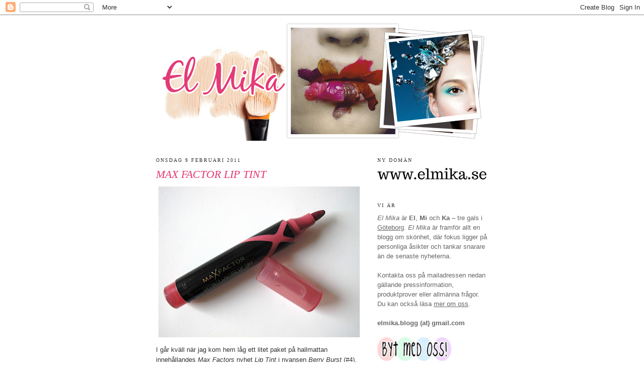

--- FILE ---
content_type: text/html; charset=UTF-8
request_url: https://elmikas.blogspot.com/2011/02/max-factor-lip-tint.html
body_size: 16533
content:
<!DOCTYPE html>
<html dir='ltr' xmlns='http://www.w3.org/1999/xhtml' xmlns:b='http://www.google.com/2005/gml/b' xmlns:data='http://www.google.com/2005/gml/data' xmlns:expr='http://www.google.com/2005/gml/expr'>
<head>
<link href='https://www.blogger.com/static/v1/widgets/2944754296-widget_css_bundle.css' rel='stylesheet' type='text/css'/>
<link href='http://slacker.se/karinellenmaria/favicon.ico' rel='shortcut icon' type='image/ico'/>
<meta content='text/html; charset=UTF-8' http-equiv='Content-Type'/>
<meta content='blogger' name='generator'/>
<link href='https://elmikas.blogspot.com/favicon.ico' rel='icon' type='image/x-icon'/>
<link href='http://elmikas.blogspot.com/2011/02/max-factor-lip-tint.html' rel='canonical'/>
<link rel="alternate" type="application/atom+xml" title="El Mika - Atom" href="https://elmikas.blogspot.com/feeds/posts/default" />
<link rel="alternate" type="application/rss+xml" title="El Mika - RSS" href="https://elmikas.blogspot.com/feeds/posts/default?alt=rss" />
<link rel="service.post" type="application/atom+xml" title="El Mika - Atom" href="https://www.blogger.com/feeds/145103232118052793/posts/default" />

<link rel="alternate" type="application/atom+xml" title="El Mika - Atom" href="https://elmikas.blogspot.com/feeds/1144015281641378049/comments/default" />
<!--Can't find substitution for tag [blog.ieCssRetrofitLinks]-->
<link href='https://blogger.googleusercontent.com/img/b/R29vZ2xl/AVvXsEgshUvOu8-Jut8mLfh7lCzfDo9aSrmAeZwdbal_rtzZ4PMx7Tu64sathm67__pRnNBKaqSHjcgH4PRBbkqrgCYTbwlw-cvNMecvfBp59XOaGRbD1J0754bQZjGiPkK-8yYTA3TYLYOqKnCU/s400/IMG_2730.JPG' rel='image_src'/>
<meta content='http://elmikas.blogspot.com/2011/02/max-factor-lip-tint.html' property='og:url'/>
<meta content='Max Factor Lip Tint' property='og:title'/>
<meta content='I går kväll när jag kom hem låg ett litet paket på hallmattan innehållandes Max Factors  nyhet Lip Tint  i nyansen Berry Burst  (#4). Pennan...' property='og:description'/>
<meta content='https://blogger.googleusercontent.com/img/b/R29vZ2xl/AVvXsEgshUvOu8-Jut8mLfh7lCzfDo9aSrmAeZwdbal_rtzZ4PMx7Tu64sathm67__pRnNBKaqSHjcgH4PRBbkqrgCYTbwlw-cvNMecvfBp59XOaGRbD1J0754bQZjGiPkK-8yYTA3TYLYOqKnCU/w1200-h630-p-k-no-nu/IMG_2730.JPG' property='og:image'/>
<title>El Mika: Max Factor Lip Tint</title>
<style id='page-skin-1' type='text/css'><!--
/*
-----------------------------------------------
Blogger Template Style
Name:     Minima
Designer: Douglas Bowman
URL:      www.stopdesign.com
Date:     26 Feb 2004
Updated by: Blogger Team
----------------------------------------------- */
/* Variable definitions
====================
<Variable name="bgcolor" description="Page Background Color"
type="color" default="#fff">
<Variable name="textcolor" description="Text Color"
type="color" default="#333">
<Variable name="linkcolor" description="Link Color"
type="color" default="#58a">
<Variable name="pagetitlecolor" description="Blog Title Color"
type="color" default="#666">
<Variable name="descriptioncolor" description="Blog Description Color"
type="color" default="#999">
<Variable name="titlecolor" description="Post Title Color"
type="color" default="#c60">
<Variable name="bordercolor" description="Border Color"
type="color" default="#ccc">
<Variable name="sidebarcolor" description="Sidebar Title Color"
type="color" default="#999">
<Variable name="sidebartextcolor" description="Sidebar Text Color"
type="color" default="#666">
<Variable name="visitedlinkcolor" description="Visited Link Color"
type="color" default="#999">
<Variable name="bodyfont" description="Text Font"
type="font" default="normal normal 100% Georgia, Serif">
<Variable name="headerfont" description="Sidebar Title Font"
type="font"
default="normal normal 78% 'Trebuchet MS',Trebuchet,Arial,Verdana,Sans-serif">
<Variable name="pagetitlefont" description="Blog Title Font"
type="font"
default="normal normal 200% Georgia, Serif">
<Variable name="descriptionfont" description="Blog Description Font"
type="font"
default="normal normal 78% 'Trebuchet MS', Trebuchet, Arial, Verdana, Sans-serif">
<Variable name="postfooterfont" description="Post Footer Font"
type="font"
default="normal normal 78% 'Trebuchet MS', Trebuchet, Arial, Verdana, Sans-serif">
<Variable name="startSide" description="Side where text starts in blog language"
type="automatic" default="left">
<Variable name="endSide" description="Side where text ends in blog language"
type="automatic" default="right">
*/
/* Use this with templates/template-twocol.html */
body, .body-fauxcolumn-outer {
background:#ffffff;
margin:0;
color:#333333;
font:x-small Georgia Serif;
font-size/* */:/**/small;
font-size: /**/small;
text-align: center;
}
a:link {
color:#333333;
text-decoration:underline;
}
a:visited {
color:#333333;
text-decoration:underline;
}
a:hover {
color:#e43a76;
text-decoration:underline;
}
a img {
border-width:0;
}
/* Header
-----------------------------------------------
*/
#header-wrapper {
width:660px;
margin:0 auto 10px;
border:1px solid #ffffff;
}
#header-inner {
background-position: center;
margin-left: auto;
margin-right: auto;
}
#header {
margin: 5px;
border: 1px solid #ffffff;
text-align: center;
color:#000000;
}
#header h1 {
margin:5px 5px 0;
padding:15px 20px .25em;
line-height:1.2em;
text-transform:uppercase;
letter-spacing:.2em;
font: normal bold 293% Times, serif;
}
#header a {
color:#000000;
text-decoration:none;
}
#header a:hover {
color:#000000;
}
#header .description {
margin:0 5px 5px;
padding:0 20px 15px;
max-width:700px;
text-transform:uppercase;
letter-spacing:.2em;
line-height: 1.4em;
font: normal normal 78% Times, serif;
color: #000000;
}
#header img {
margin-left: auto;
margin-right: auto;
}
/* Outer-Wrapper
----------------------------------------------- */
#outer-wrapper {
width: 660px;
margin:0 auto;
padding:10px;
text-align:left;
font: normal normal 99% Arial, sans-serif;
}
#main-wrapper {
width: 410px;
float: left;
word-wrap: break-word; /* fix for long text breaking sidebar float in IE */
overflow: hidden;     /* fix for long non-text content breaking IE sidebar float */
}
#sidebar-wrapper {
width: 220px;
float: right;
word-wrap: break-word; /* fix for long text breaking sidebar float in IE */
overflow: hidden;      /* fix for long non-text content breaking IE sidebar float */
}
/* Headings
----------------------------------------------- */
h2 {
margin:1.5em 0 .75em;
font:normal normal 78% Times, serif;
line-height: 1.4em;
text-transform:uppercase;
letter-spacing:.2em;
color:#333333;
}
/* Posts
-----------------------------------------------
*/
h2.date-header {
margin:1.5em 0 .5em;
}
.post {
margin:.5em 0 1.5em;
border-bottom:1px dotted #ffffff;
padding-bottom:1.5em;
}
.post h3 {
margin:.25em 0 0;
padding:0 0 4px;
font-size:170%;
font-weight: bold;
line-height:1.4em;
color:#e43a76;
text-transform: uppercase;
font-family: times, tahoma, arial, helvetica, sans-serif;
font-style: italic;
}
.post h3 a, .post h3 a:visited, .post h3 strong {
display:block;
text-decoration:none;
color:#e43a76;
font-weight:normal;
}
.post h3 strong, .post h3 a:hover {
color:#333333;
}
.post p {
margin:0 0 .75em;
line-height:1.6em;
}
.post-footer {
margin: .75em 0;
color:#333333;
text-transform:uppercase;
letter-spacing:.1em;
font: normal normal 78% Times, serif;
line-height: 1.4em;
}
.comment-link {
margin-left:.6em;
}
.post img {
padding:4px;
border:1px solid #ffffff;
}
.post blockquote {
margin:1em 20px;
}
.post blockquote p {
margin:.75em 0;
}
/* Comments
----------------------------------------------- */
#comments h4 {
margin:1em 0;
font-weight: bold;
line-height: 1.4em;
text-transform:uppercase;
letter-spacing:.2em;
color: #333333;
}
#comments-block {
margin:1em 0 1.5em;
line-height:1.6em;
}
#comments-block .comment-author {
margin:.5em 0;
}
#comments-block .comment-body {
margin:.25em 0 0;
}
#comments-block .comment-footer {
margin:-.25em 0 2em;
line-height: 1.4em;
text-transform:uppercase;
letter-spacing:.1em;
}
#comments-block .comment-body p {
margin:0 0 .75em;
}
.deleted-comment {
font-style:italic;
color:gray;
}
#blog-pager-newer-link {
float: left;
}
#blog-pager-older-link {
float: right;
}
#blog-pager {
text-align: center;
}
.feed-links {
clear: both;
line-height: 2.5em;
}
/* Sidebar Content
----------------------------------------------- */
.sidebar {
color: #666666;
line-height: 1.5em;
}
.sidebar ul {
list-style:none;
margin:0 0 0;
padding:0 0 0;
}
.sidebar li {
margin:0;
padding-top:0;
padding-right:0;
padding-bottom:.25em;
padding-left:15px;
text-indent:-15px;
line-height:1.5em;
}
.sidebar .widget, .main .widget {
border-bottom:1px dotted #ffffff;
margin:0 0 1.5em;
padding:0 0 1.5em;
}
.main .Blog {
border-bottom-width: 0;
}
/* Profile
----------------------------------------------- */
.profile-img {
float: left;
margin-top: 0;
margin-right: 5px;
margin-bottom: 5px;
margin-left: 0;
padding: 4px;
border: 1px solid #ffffff;
}
.profile-data {
margin:0;
text-transform:uppercase;
letter-spacing:.1em;
font: normal normal 78% Times, serif;
color: #333333;
font-weight: bold;
line-height: 1.6em;
}
.profile-datablock {
margin:.5em 0 .5em;
}
.profile-textblock {
margin: 0.5em 0;
line-height: 1.6em;
}
.profile-link {
font: normal normal 78% Times, serif;
text-transform: uppercase;
letter-spacing: .1em;
}
/* Footer
----------------------------------------------- */
#footer {
width:660px;
clear:both;
margin:0 auto;
padding-top:15px;
line-height: 1.6em;
text-transform:uppercase;
letter-spacing:.1em;
text-align: center;
}

--></style>
<link href='https://www.blogger.com/dyn-css/authorization.css?targetBlogID=145103232118052793&amp;zx=6f8cb236-84d9-4160-b0fa-7e95b7bcd32e' media='none' onload='if(media!=&#39;all&#39;)media=&#39;all&#39;' rel='stylesheet'/><noscript><link href='https://www.blogger.com/dyn-css/authorization.css?targetBlogID=145103232118052793&amp;zx=6f8cb236-84d9-4160-b0fa-7e95b7bcd32e' rel='stylesheet'/></noscript>
<meta name='google-adsense-platform-account' content='ca-host-pub-1556223355139109'/>
<meta name='google-adsense-platform-domain' content='blogspot.com'/>

</head>
<body>
<div class='navbar section' id='navbar'><div class='widget Navbar' data-version='1' id='Navbar1'><script type="text/javascript">
    function setAttributeOnload(object, attribute, val) {
      if(window.addEventListener) {
        window.addEventListener('load',
          function(){ object[attribute] = val; }, false);
      } else {
        window.attachEvent('onload', function(){ object[attribute] = val; });
      }
    }
  </script>
<div id="navbar-iframe-container"></div>
<script type="text/javascript" src="https://apis.google.com/js/platform.js"></script>
<script type="text/javascript">
      gapi.load("gapi.iframes:gapi.iframes.style.bubble", function() {
        if (gapi.iframes && gapi.iframes.getContext) {
          gapi.iframes.getContext().openChild({
              url: 'https://www.blogger.com/navbar/145103232118052793?po\x3d1144015281641378049\x26origin\x3dhttps://elmikas.blogspot.com',
              where: document.getElementById("navbar-iframe-container"),
              id: "navbar-iframe"
          });
        }
      });
    </script><script type="text/javascript">
(function() {
var script = document.createElement('script');
script.type = 'text/javascript';
script.src = '//pagead2.googlesyndication.com/pagead/js/google_top_exp.js';
var head = document.getElementsByTagName('head')[0];
if (head) {
head.appendChild(script);
}})();
</script>
</div></div>
<div id='outer-wrapper'><div id='wrap2'>
<!-- skip links for text browsers -->
<span id='skiplinks' style='display:none;'>
<a href='#main'>skip to main </a> |
      <a href='#sidebar'>skip to sidebar</a>
</span>
<div id='header-wrapper'>
<div class='header section' id='header'><div class='widget Header' data-version='1' id='Header1'>
<div id='header-inner'>
<a href='https://elmikas.blogspot.com/' style='display: block'>
<img alt='El Mika' height='233px; ' id='Header1_headerimg' src='https://blogger.googleusercontent.com/img/b/R29vZ2xl/AVvXsEj73ckUZaauEedWJB7NPw8bbce4K7jizBGNIWBabA4iW405OX3qfseZPP_TDIQboaSMMBOI3BrhZZzbi2cWOnsTzPoc9TVrJSIVk5UbBiQZlAft4FWjMXpk3b5dOj07x7zEGvvaZEfUHdV8/s1600/header.png' style='display: block' width='643px; '/>
</a>
</div>
</div></div>
</div>
<div id='content-wrapper'>
<div id='crosscol-wrapper' style='text-align:center'>
<div class='crosscol no-items section' id='crosscol'></div>
</div>
<div id='main-wrapper'>
<div class='main section' id='main'><div class='widget Blog' data-version='1' id='Blog1'>
<div class='blog-posts hfeed'>

          <div class="date-outer">
        
<h2 class='date-header'><span>onsdag 9 februari 2011</span></h2>

          <div class="date-posts">
        
<div class='post-outer'>
<div class='post hentry'>
<a name='1144015281641378049'></a>
<h3 class='post-title entry-title'>
<a href='https://elmikas.blogspot.com/2011/02/max-factor-lip-tint.html'>Max Factor Lip Tint</a>
</h3>
<div class='post-header-line-1'></div>
<div class='post-body entry-content'>
<p><a href="https://blogger.googleusercontent.com/img/b/R29vZ2xl/AVvXsEgshUvOu8-Jut8mLfh7lCzfDo9aSrmAeZwdbal_rtzZ4PMx7Tu64sathm67__pRnNBKaqSHjcgH4PRBbkqrgCYTbwlw-cvNMecvfBp59XOaGRbD1J0754bQZjGiPkK-8yYTA3TYLYOqKnCU/s1600/IMG_2730.JPG" onblur="try {parent.deselectBloggerImageGracefully();} catch(e) {}"><img alt="" border="0" id="BLOGGER_PHOTO_ID_5571683704205531394" src="https://blogger.googleusercontent.com/img/b/R29vZ2xl/AVvXsEgshUvOu8-Jut8mLfh7lCzfDo9aSrmAeZwdbal_rtzZ4PMx7Tu64sathm67__pRnNBKaqSHjcgH4PRBbkqrgCYTbwlw-cvNMecvfBp59XOaGRbD1J0754bQZjGiPkK-8yYTA3TYLYOqKnCU/s400/IMG_2730.JPG" style="display: block; margin: 0px auto 10px; text-align: center; cursor: pointer; width: 400px; height: 300px;" /></a>I går kväll när jag kom hem låg ett litet paket på hallmattan innehållandes <a href="http://www.maxfactor.com.au/uk/products/Lips/LipTint/LipTintPen/detail.aspx"><span style="font-style: italic;">Max Factors</span></a> nyhet <span style="font-style: italic;"><a href="http://elmikas.blogspot.com/2011/02/back-goes-penn.html">Lip Tint</a> </span>i nyansen <span style="font-style: italic;">Berry Burst</span> (#4). Pennan känns helt unik i sitt utförande &#8211; i alla fall för mig som inte har sett något liknande innan &#8211; och är hur enkel som helst att använda. <span style="font-style: italic;">Berry Burst</span> doftar precis som röd isglass på pinne jag fick som barn och färgen är <a href="https://blogger.googleusercontent.com/img/b/R29vZ2xl/AVvXsEjXQmIGCLVA1iO-SYMxLSl15aaeKPFEKshMJkkaRiDZWFc33aeewLUGb3kwyBbbkoDnxtUhVJmWCfNBzKguFftiUWoAcjrpVqS3m-QsCZY3saIygnXaOTzZjsUL0CV_orek010o2cE2Zwc/s400/maxfactorStylein.jpg">mörkt hallonrosa</a>, inte långt från rödvinsläppar faktiskt. Torktiden är ganska långsam, men färgen verkar sitta som berget när det väl är torrt. Jag gillar!<br /><br />Lip Tint kommer i fyra ljusare färger: <span style="font-style: italic;">Pink Petal</span> (#1), <span style="font-style: italic;">Pink Princess</span> (#3), <span style="font-style: italic;">Berry Burst</span> (#4) och <span style="font-style: italic;">Marshmallow</span> (#5), samt fyra mörkare färger: <span style="font-style: italic;">Coral Crush</span> (#7), <span style="font-style: italic;">Nice n Nude</span> (#8), <span style="font-style: italic;">Passion Red</span> (#9) och <span style="font-style: italic;">Latte</span> (#10). Håll utkik i butik i slutet av mars!<br /><br /><a href="https://blogger.googleusercontent.com/img/b/R29vZ2xl/AVvXsEj1QJ66LanQ2UU6fFYPFLE89_IdSgBwHPZ6iIaWBuyx4g5XzMNLSHMT8J9BLyzEIBoImV8PYRXmOzQawgk1QiicvyeZus4fGKPMRJzeU5WVtJf14ZC2eKelidGTYFqTp-ZUbbsr7wPO0O6j/s1600/IMG_2731.JPG" onblur="try {parent.deselectBloggerImageGracefully();} catch(e) {}"><img alt="" border="0" id="BLOGGER_PHOTO_ID_5571684803259419202" src="https://blogger.googleusercontent.com/img/b/R29vZ2xl/AVvXsEj1QJ66LanQ2UU6fFYPFLE89_IdSgBwHPZ6iIaWBuyx4g5XzMNLSHMT8J9BLyzEIBoImV8PYRXmOzQawgk1QiicvyeZus4fGKPMRJzeU5WVtJf14ZC2eKelidGTYFqTp-ZUbbsr7wPO0O6j/s400/IMG_2731.JPG" style="display: block; margin: 0px auto 10px; text-align: center; cursor: pointer; width: 400px; height: 300px;" /></a><span><center><i>Vilken nyans är du mest sugen på?</i></center></span></p>
<div style='clear: both;'></div>
</div>
<div class='post-footer'>
<div class='post-footer-line post-footer-line-1'>
<img src="//lh6.ggpht.com/_A7-biKQc_l4/S6IZhgDxOpI/AAAAAAAAFFw/XfQDx90zJGM/sign_K.png" style="border:0px;">
<br/>
<span class='post-author vcard'>
</span>
<span class='post-timestamp'>
Kl
<a class='timestamp-link' href='https://elmikas.blogspot.com/2011/02/max-factor-lip-tint.html' rel='bookmark' title='permanent link'><abbr class='published' title='2011-02-09T15:42:00+01:00'>15:42</abbr></a>
</span>
<span class='post-comment-link'>
</span>
<span class='post-icons'>
<span class='item-control blog-admin pid-1715944989'>
<a href='https://www.blogger.com/post-edit.g?blogID=145103232118052793&postID=1144015281641378049&from=pencil' title='Redigera inlägg'>
<img alt='' class='icon-action' height='18' src='https://resources.blogblog.com/img/icon18_edit_allbkg.gif' width='18'/>
</a>
</span>
</span>
</div>
<div class='post-footer-line post-footer-line-2'><span class='post-labels'>
Etiketter:
<a href='https://elmikas.blogspot.com/search/label/Produktutskick' rel='tag'>Produktutskick</a>,
<a href='https://elmikas.blogspot.com/search/label/Smink%20%E2%80%93%20l%C3%A4ppar' rel='tag'>Smink &#8211; läppar</a>
</span>
</div>
<span class='reaction-buttons'>
</span>
<div class='post-footer-line post-footer-line-3'></div>
</div>
</div>
<div class='comments' id='comments'>
<a name='comments'></a>
<h4>8 kommentarer:</h4>
<div class='comments-content'>
<script async='async' src='' type='text/javascript'></script>
<script type='text/javascript'>
    (function() {
      var items = null;
      var msgs = null;
      var config = {};

// <![CDATA[
      var cursor = null;
      if (items && items.length > 0) {
        cursor = parseInt(items[items.length - 1].timestamp) + 1;
      }

      var bodyFromEntry = function(entry) {
        var text = (entry &&
                    ((entry.content && entry.content.$t) ||
                     (entry.summary && entry.summary.$t))) ||
            '';
        if (entry && entry.gd$extendedProperty) {
          for (var k in entry.gd$extendedProperty) {
            if (entry.gd$extendedProperty[k].name == 'blogger.contentRemoved') {
              return '<span class="deleted-comment">' + text + '</span>';
            }
          }
        }
        return text;
      }

      var parse = function(data) {
        cursor = null;
        var comments = [];
        if (data && data.feed && data.feed.entry) {
          for (var i = 0, entry; entry = data.feed.entry[i]; i++) {
            var comment = {};
            // comment ID, parsed out of the original id format
            var id = /blog-(\d+).post-(\d+)/.exec(entry.id.$t);
            comment.id = id ? id[2] : null;
            comment.body = bodyFromEntry(entry);
            comment.timestamp = Date.parse(entry.published.$t) + '';
            if (entry.author && entry.author.constructor === Array) {
              var auth = entry.author[0];
              if (auth) {
                comment.author = {
                  name: (auth.name ? auth.name.$t : undefined),
                  profileUrl: (auth.uri ? auth.uri.$t : undefined),
                  avatarUrl: (auth.gd$image ? auth.gd$image.src : undefined)
                };
              }
            }
            if (entry.link) {
              if (entry.link[2]) {
                comment.link = comment.permalink = entry.link[2].href;
              }
              if (entry.link[3]) {
                var pid = /.*comments\/default\/(\d+)\?.*/.exec(entry.link[3].href);
                if (pid && pid[1]) {
                  comment.parentId = pid[1];
                }
              }
            }
            comment.deleteclass = 'item-control blog-admin';
            if (entry.gd$extendedProperty) {
              for (var k in entry.gd$extendedProperty) {
                if (entry.gd$extendedProperty[k].name == 'blogger.itemClass') {
                  comment.deleteclass += ' ' + entry.gd$extendedProperty[k].value;
                } else if (entry.gd$extendedProperty[k].name == 'blogger.displayTime') {
                  comment.displayTime = entry.gd$extendedProperty[k].value;
                }
              }
            }
            comments.push(comment);
          }
        }
        return comments;
      };

      var paginator = function(callback) {
        if (hasMore()) {
          var url = config.feed + '?alt=json&v=2&orderby=published&reverse=false&max-results=50';
          if (cursor) {
            url += '&published-min=' + new Date(cursor).toISOString();
          }
          window.bloggercomments = function(data) {
            var parsed = parse(data);
            cursor = parsed.length < 50 ? null
                : parseInt(parsed[parsed.length - 1].timestamp) + 1
            callback(parsed);
            window.bloggercomments = null;
          }
          url += '&callback=bloggercomments';
          var script = document.createElement('script');
          script.type = 'text/javascript';
          script.src = url;
          document.getElementsByTagName('head')[0].appendChild(script);
        }
      };
      var hasMore = function() {
        return !!cursor;
      };
      var getMeta = function(key, comment) {
        if ('iswriter' == key) {
          var matches = !!comment.author
              && comment.author.name == config.authorName
              && comment.author.profileUrl == config.authorUrl;
          return matches ? 'true' : '';
        } else if ('deletelink' == key) {
          return config.baseUri + '/comment/delete/'
               + config.blogId + '/' + comment.id;
        } else if ('deleteclass' == key) {
          return comment.deleteclass;
        }
        return '';
      };

      var replybox = null;
      var replyUrlParts = null;
      var replyParent = undefined;

      var onReply = function(commentId, domId) {
        if (replybox == null) {
          // lazily cache replybox, and adjust to suit this style:
          replybox = document.getElementById('comment-editor');
          if (replybox != null) {
            replybox.height = '250px';
            replybox.style.display = 'block';
            replyUrlParts = replybox.src.split('#');
          }
        }
        if (replybox && (commentId !== replyParent)) {
          replybox.src = '';
          document.getElementById(domId).insertBefore(replybox, null);
          replybox.src = replyUrlParts[0]
              + (commentId ? '&parentID=' + commentId : '')
              + '#' + replyUrlParts[1];
          replyParent = commentId;
        }
      };

      var hash = (window.location.hash || '#').substring(1);
      var startThread, targetComment;
      if (/^comment-form_/.test(hash)) {
        startThread = hash.substring('comment-form_'.length);
      } else if (/^c[0-9]+$/.test(hash)) {
        targetComment = hash.substring(1);
      }

      // Configure commenting API:
      var configJso = {
        'maxDepth': config.maxThreadDepth
      };
      var provider = {
        'id': config.postId,
        'data': items,
        'loadNext': paginator,
        'hasMore': hasMore,
        'getMeta': getMeta,
        'onReply': onReply,
        'rendered': true,
        'initComment': targetComment,
        'initReplyThread': startThread,
        'config': configJso,
        'messages': msgs
      };

      var render = function() {
        if (window.goog && window.goog.comments) {
          var holder = document.getElementById('comment-holder');
          window.goog.comments.render(holder, provider);
        }
      };

      // render now, or queue to render when library loads:
      if (window.goog && window.goog.comments) {
        render();
      } else {
        window.goog = window.goog || {};
        window.goog.comments = window.goog.comments || {};
        window.goog.comments.loadQueue = window.goog.comments.loadQueue || [];
        window.goog.comments.loadQueue.push(render);
      }
    })();
// ]]>
  </script>
<div id='comment-holder'>
<div class="comment-thread toplevel-thread"><ol id="top-ra"><li class="comment" id="c2305335837971864747"><div class="avatar-image-container"><img src="//www.blogger.com/img/blogger_logo_round_35.png" alt=""/></div><div class="comment-block"><div class="comment-header"><cite class="user"><a href="https://www.blogger.com/profile/11388720272245368628" rel="nofollow">Kerstin</a></cite><span class="icon user "></span><span class="datetime secondary-text"><a rel="nofollow" href="https://elmikas.blogspot.com/2011/02/max-factor-lip-tint.html?showComment=1297263394049#c2305335837971864747">9 februari 2011 kl. 15:56</a></span></div><p class="comment-content">Har svårt att bestämma mig! Jag fick just lite pressbilder och håller på att fila på rangordningnen :)</p><span class="comment-actions secondary-text"><a class="comment-reply" target="_self" data-comment-id="2305335837971864747">Svara</a><span class="item-control blog-admin blog-admin pid-61753943"><a target="_self" href="https://www.blogger.com/comment/delete/145103232118052793/2305335837971864747">Radera</a></span></span></div><div class="comment-replies"><div id="c2305335837971864747-rt" class="comment-thread inline-thread hidden"><span class="thread-toggle thread-expanded"><span class="thread-arrow"></span><span class="thread-count"><a target="_self">Svar</a></span></span><ol id="c2305335837971864747-ra" class="thread-chrome thread-expanded"><div></div><div id="c2305335837971864747-continue" class="continue"><a class="comment-reply" target="_self" data-comment-id="2305335837971864747">Svara</a></div></ol></div></div><div class="comment-replybox-single" id="c2305335837971864747-ce"></div></li><li class="comment" id="c3436933187892552040"><div class="avatar-image-container"><img src="//resources.blogblog.com/img/blank.gif" alt=""/></div><div class="comment-block"><div class="comment-header"><cite class="user"><a href="http://purity.webblogg.se" rel="nofollow">Purity</a></cite><span class="icon user "></span><span class="datetime secondary-text"><a rel="nofollow" href="https://elmikas.blogspot.com/2011/02/max-factor-lip-tint.html?showComment=1297267697725#c3436933187892552040">9 februari 2011 kl. 17:08</a></span></div><p class="comment-content">MAC släppte exakt likadana pennor förra våren: http://purity.webblogg.se/2010/february/mac-art-supplies-collection.html men dom kom aldrig till Sverige. Trist med exakt samma förpackning, men kul med exakt samma produkt!</p><span class="comment-actions secondary-text"><a class="comment-reply" target="_self" data-comment-id="3436933187892552040">Svara</a><span class="item-control blog-admin blog-admin pid-1022547156"><a target="_self" href="https://www.blogger.com/comment/delete/145103232118052793/3436933187892552040">Radera</a></span></span></div><div class="comment-replies"><div id="c3436933187892552040-rt" class="comment-thread inline-thread hidden"><span class="thread-toggle thread-expanded"><span class="thread-arrow"></span><span class="thread-count"><a target="_self">Svar</a></span></span><ol id="c3436933187892552040-ra" class="thread-chrome thread-expanded"><div></div><div id="c3436933187892552040-continue" class="continue"><a class="comment-reply" target="_self" data-comment-id="3436933187892552040">Svara</a></div></ol></div></div><div class="comment-replybox-single" id="c3436933187892552040-ce"></div></li><li class="comment" id="c6804260022074906056"><div class="avatar-image-container"><img src="//resources.blogblog.com/img/blank.gif" alt=""/></div><div class="comment-block"><div class="comment-header"><cite class="user">Anonym</cite><span class="icon user "></span><span class="datetime secondary-text"><a rel="nofollow" href="https://elmikas.blogspot.com/2011/02/max-factor-lip-tint.html?showComment=1297354081445#c6804260022074906056">10 februari 2011 kl. 17:08</a></span></div><p class="comment-content">Coral crush låter ju inte helt fel... men Berry burst såg också fin ut.</p><span class="comment-actions secondary-text"><a class="comment-reply" target="_self" data-comment-id="6804260022074906056">Svara</a><span class="item-control blog-admin blog-admin pid-1022547156"><a target="_self" href="https://www.blogger.com/comment/delete/145103232118052793/6804260022074906056">Radera</a></span></span></div><div class="comment-replies"><div id="c6804260022074906056-rt" class="comment-thread inline-thread hidden"><span class="thread-toggle thread-expanded"><span class="thread-arrow"></span><span class="thread-count"><a target="_self">Svar</a></span></span><ol id="c6804260022074906056-ra" class="thread-chrome thread-expanded"><div></div><div id="c6804260022074906056-continue" class="continue"><a class="comment-reply" target="_self" data-comment-id="6804260022074906056">Svara</a></div></ol></div></div><div class="comment-replybox-single" id="c6804260022074906056-ce"></div></li><li class="comment" id="c6296797666697170487"><div class="avatar-image-container"><img src="//blogger.googleusercontent.com/img/b/R29vZ2xl/AVvXsEiTbaDb1DCi26CI5zzEiN8oayYxleESItPzDy4idLUiXbEGn8mW034383VRYrhC6citkVUNk4FPOUk18pj3x_FL9xEoVNZqqWjTNwnXO0Ab_9bqmDPYa7wEC9VJiWFsu2E/s45-c/avatar.jpg" alt=""/></div><div class="comment-block"><div class="comment-header"><cite class="user"><a href="https://www.blogger.com/profile/14129851235823075148" rel="nofollow">Karin</a></cite><span class="icon user blog-author"></span><span class="datetime secondary-text"><a rel="nofollow" href="https://elmikas.blogspot.com/2011/02/max-factor-lip-tint.html?showComment=1297414987239#c6296797666697170487">11 februari 2011 kl. 10:03</a></span></div><p class="comment-content"><b>Kerstin</b>: de flesta färger verkar fina tycker jag! jag testade min i skarpt läge i går under kebabätande; hållbarheten var sådär. men färgen är fin!<br><br><b>Purity</b>: där ser man, så bra koll har jag! :) kul att det finns en sådan produkt i sverige i alla fall!<br><br><b>Marika</b>: berry burst är jättefin! passar perfekt till mig med lite gul ton i hyn.</p><span class="comment-actions secondary-text"><a class="comment-reply" target="_self" data-comment-id="6296797666697170487">Svara</a><span class="item-control blog-admin blog-admin pid-1715944989"><a target="_self" href="https://www.blogger.com/comment/delete/145103232118052793/6296797666697170487">Radera</a></span></span></div><div class="comment-replies"><div id="c6296797666697170487-rt" class="comment-thread inline-thread hidden"><span class="thread-toggle thread-expanded"><span class="thread-arrow"></span><span class="thread-count"><a target="_self">Svar</a></span></span><ol id="c6296797666697170487-ra" class="thread-chrome thread-expanded"><div></div><div id="c6296797666697170487-continue" class="continue"><a class="comment-reply" target="_self" data-comment-id="6296797666697170487">Svara</a></div></ol></div></div><div class="comment-replybox-single" id="c6296797666697170487-ce"></div></li><li class="comment" id="c5602165877191089643"><div class="avatar-image-container"><img src="//resources.blogblog.com/img/blank.gif" alt=""/></div><div class="comment-block"><div class="comment-header"><cite class="user"><a href="http://www.eyeoftheday.bloggplatsen.se" rel="nofollow">Fanny</a></cite><span class="icon user "></span><span class="datetime secondary-text"><a rel="nofollow" href="https://elmikas.blogspot.com/2011/02/max-factor-lip-tint.html?showComment=1298571597445#c5602165877191089643">24 februari 2011 kl. 19:19</a></span></div><p class="comment-content">Lancôme hade något liknande för<br>några år sedan. Och jag har för mig att YSL hade någon slags läpptuschpenna för en herrans massa år sen. <br><br>Nu har jag ju inte sätt alla nyanser, men Coral Crush låter fint. Gillar Koralltoner.<br>Om jag bara köper en blir det nog<br>nämda Coral Crush,<br>men jag kommer nog att köpa flera.</p><span class="comment-actions secondary-text"><a class="comment-reply" target="_self" data-comment-id="5602165877191089643">Svara</a><span class="item-control blog-admin blog-admin pid-1022547156"><a target="_self" href="https://www.blogger.com/comment/delete/145103232118052793/5602165877191089643">Radera</a></span></span></div><div class="comment-replies"><div id="c5602165877191089643-rt" class="comment-thread inline-thread hidden"><span class="thread-toggle thread-expanded"><span class="thread-arrow"></span><span class="thread-count"><a target="_self">Svar</a></span></span><ol id="c5602165877191089643-ra" class="thread-chrome thread-expanded"><div></div><div id="c5602165877191089643-continue" class="continue"><a class="comment-reply" target="_self" data-comment-id="5602165877191089643">Svara</a></div></ol></div></div><div class="comment-replybox-single" id="c5602165877191089643-ce"></div></li><li class="comment" id="c7972300795175435599"><div class="avatar-image-container"><img src="//blogger.googleusercontent.com/img/b/R29vZ2xl/AVvXsEiTbaDb1DCi26CI5zzEiN8oayYxleESItPzDy4idLUiXbEGn8mW034383VRYrhC6citkVUNk4FPOUk18pj3x_FL9xEoVNZqqWjTNwnXO0Ab_9bqmDPYa7wEC9VJiWFsu2E/s45-c/avatar.jpg" alt=""/></div><div class="comment-block"><div class="comment-header"><cite class="user"><a href="https://www.blogger.com/profile/14129851235823075148" rel="nofollow">Karin</a></cite><span class="icon user blog-author"></span><span class="datetime secondary-text"><a rel="nofollow" href="https://elmikas.blogspot.com/2011/02/max-factor-lip-tint.html?showComment=1299153265399#c7972300795175435599">3 mars 2011 kl. 12:54</a></span></div><p class="comment-content"><b>Fanny</b>: ah, idén är inte helt ny ändå! jag använde min senast idag och gillar den jättemycket!</p><span class="comment-actions secondary-text"><a class="comment-reply" target="_self" data-comment-id="7972300795175435599">Svara</a><span class="item-control blog-admin blog-admin pid-1715944989"><a target="_self" href="https://www.blogger.com/comment/delete/145103232118052793/7972300795175435599">Radera</a></span></span></div><div class="comment-replies"><div id="c7972300795175435599-rt" class="comment-thread inline-thread hidden"><span class="thread-toggle thread-expanded"><span class="thread-arrow"></span><span class="thread-count"><a target="_self">Svar</a></span></span><ol id="c7972300795175435599-ra" class="thread-chrome thread-expanded"><div></div><div id="c7972300795175435599-continue" class="continue"><a class="comment-reply" target="_self" data-comment-id="7972300795175435599">Svara</a></div></ol></div></div><div class="comment-replybox-single" id="c7972300795175435599-ce"></div></li><li class="comment" id="c1590455432516538563"><div class="avatar-image-container"><img src="//resources.blogblog.com/img/blank.gif" alt=""/></div><div class="comment-block"><div class="comment-header"><cite class="user"><a href="http://johannamsvensson.blogg.se" rel="nofollow">Johanna</a></cite><span class="icon user "></span><span class="datetime secondary-text"><a rel="nofollow" href="https://elmikas.blogspot.com/2011/02/max-factor-lip-tint.html?showComment=1330772379927#c1590455432516538563">3 mars 2012 kl. 11:59</a></span></div><p class="comment-content">Sitter den bra? och torkar den ut läpparna eller?</p><span class="comment-actions secondary-text"><a class="comment-reply" target="_self" data-comment-id="1590455432516538563">Svara</a><span class="item-control blog-admin blog-admin pid-1022547156"><a target="_self" href="https://www.blogger.com/comment/delete/145103232118052793/1590455432516538563">Radera</a></span></span></div><div class="comment-replies"><div id="c1590455432516538563-rt" class="comment-thread inline-thread"><span class="thread-toggle thread-expanded"><span class="thread-arrow"></span><span class="thread-count"><a target="_self">Svar</a></span></span><ol id="c1590455432516538563-ra" class="thread-chrome thread-expanded"><div><li class="comment" id="c2213454194331706553"><div class="avatar-image-container"><img src="//blogger.googleusercontent.com/img/b/R29vZ2xl/AVvXsEiTbaDb1DCi26CI5zzEiN8oayYxleESItPzDy4idLUiXbEGn8mW034383VRYrhC6citkVUNk4FPOUk18pj3x_FL9xEoVNZqqWjTNwnXO0Ab_9bqmDPYa7wEC9VJiWFsu2E/s45-c/avatar.jpg" alt=""/></div><div class="comment-block"><div class="comment-header"><cite class="user"><a href="https://www.blogger.com/profile/14129851235823075148" rel="nofollow">Karin</a></cite><span class="icon user blog-author"></span><span class="datetime secondary-text"><a rel="nofollow" href="https://elmikas.blogspot.com/2011/02/max-factor-lip-tint.html?showComment=1330937489643#c2213454194331706553">5 mars 2012 kl. 09:51</a></span></div><p class="comment-content">Den torkar inte ut läpparna alls, men sitter inte jättelänge däremot.</p><span class="comment-actions secondary-text"><span class="item-control blog-admin blog-admin pid-1715944989"><a target="_self" href="https://www.blogger.com/comment/delete/145103232118052793/2213454194331706553">Radera</a></span></span></div><div class="comment-replies"><div id="c2213454194331706553-rt" class="comment-thread inline-thread hidden"><span class="thread-toggle thread-expanded"><span class="thread-arrow"></span><span class="thread-count"><a target="_self">Svar</a></span></span><ol id="c2213454194331706553-ra" class="thread-chrome thread-expanded"><div></div><div id="c2213454194331706553-continue" class="continue"><a class="comment-reply" target="_self" data-comment-id="2213454194331706553">Svara</a></div></ol></div></div><div class="comment-replybox-single" id="c2213454194331706553-ce"></div></li></div><div id="c1590455432516538563-continue" class="continue"><a class="comment-reply" target="_self" data-comment-id="1590455432516538563">Svara</a></div></ol></div></div><div class="comment-replybox-single" id="c1590455432516538563-ce"></div></li></ol><div id="top-continue" class="continue"><a class="comment-reply" target="_self">Lägg till kommentar</a></div><div class="comment-replybox-thread" id="top-ce"></div><div class="loadmore hidden" data-post-id="1144015281641378049"><a target="_self">Läs in mer...</a></div></div>
</div>
</div>
<p class='comment-footer'>
<div class='comment-form'>
<a name='comment-form'></a>
<p>
</p>
<a href='https://www.blogger.com/comment/frame/145103232118052793?po=1144015281641378049&hl=sv&saa=85391&origin=https://elmikas.blogspot.com' id='comment-editor-src'></a>
<iframe allowtransparency='true' class='blogger-iframe-colorize blogger-comment-from-post' frameborder='0' height='410px' id='comment-editor' name='comment-editor' src='' width='100%'></iframe>
<script src='https://www.blogger.com/static/v1/jsbin/2830521187-comment_from_post_iframe.js' type='text/javascript'></script>
<script type='text/javascript'>
      BLOG_CMT_createIframe('https://www.blogger.com/rpc_relay.html');
    </script>
</div>
</p>
<div id='backlinks-container'>
<div id='Blog1_backlinks-container'>
</div>
</div>
</div>
</div>

        </div></div>
      
</div>
<div class='blog-pager' id='blog-pager'>
<span id='blog-pager-newer-link'>
<a class='blog-pager-newer-link' href='https://elmikas.blogspot.com/2011/02/miniverktyg.html' id='Blog1_blog-pager-newer-link' title='Senaste inlägg'>Senaste inlägg</a>
</span>
<span id='blog-pager-older-link'>
<a class='blog-pager-older-link' href='https://elmikas.blogspot.com/2011/02/natuvive-age-control-prevent-cleanser.html' id='Blog1_blog-pager-older-link' title='Äldre inlägg'>Äldre inlägg</a>
</span>
<a class='home-link' href='https://elmikas.blogspot.com/'>Startsida</a>
</div>
<div class='clear'></div>
<div class='post-feeds'>
<div class='feed-links'>
Prenumerera på:
<a class='feed-link' href='https://elmikas.blogspot.com/feeds/1144015281641378049/comments/default' target='_blank' type='application/atom+xml'>Kommentarer till inlägget (Atom)</a>
</div>
</div>
</div></div>
</div>
<div id='sidebar-wrapper'>
<div class='sidebar section' id='sidebar'><div class='widget Image' data-version='1' id='Image2'>
<h2>Ny domän</h2>
<div class='widget-content'>
<a href='http://www.elmika.se'>
<img alt='Ny domän' height='24' id='Image2_img' src='https://blogger.googleusercontent.com/img/b/R29vZ2xl/AVvXsEhG0DmcCulFNjjtTjlDP3TYwgyEtrOmKTbIMWOsvwgt6coeHok8yDHT_L99otoRilQLxdRo-p3uSrkdIu77LTvUm08EvnCaMQw9JrQbevJ7QytsiJZ7rVnoDe1b_5LfMJrH-kFoAVnajbPV/s220/femar.png' width='220'/>
</a>
<br/>
</div>
<div class='clear'></div>
</div><div class='widget Text' data-version='1' id='Text1'>
<h2 class='title'>Vi är</h2>
<div class='widget-content'>
<i>El Mika</i> är <b>El</b>, <b>Mi</b> och <b>Ka</b> &#8211; tre gals i <a style="color: rgb(102, 102, 102);" href="http://elmikas.blogspot.com/search/label/Shopping%20%E2%80%93%20G%C3%B6teborg">Göteborg</a>. <i>El Mika</i> är framför allt en blogg om skönhet, där fokus ligger på personliga åsikter och tankar snarare än de senaste nyheterna.<br/><br/>Kontakta oss på mailadressen nedan gällande pressinformation, produktprover eller allmänna frågor. Du kan också läsa <a style="color: rgb(102, 102, 102);" href="http://elmikas.blogspot.com/p/mer-om-el-mi-ka.html">mer om oss</a>.<br/><br/><b>elmika.blogg (at) gmail.com</b><br/><br/><a href="http://elmikas.blogspot.se/p/byt-med-el-mika_23.html"><img src="https://blogger.googleusercontent.com/img/b/R29vZ2xl/AVvXsEi5tzl-KRyqUiRx__cTngtqpAmKcO8ryFDGd5fkJgSBVuUr73IEtxB6jcvXuP9USyaU2dNDkUEy3a5r8NMxihNXZDVfscE-cGDvPonyQT_fwlknLSCQhCiAKle5_re6apqqVqlPpfeVwlsG/" border="0" height="47" width="147" /></a><br/><a href="http://goodbuyme.blogspot.com/"><img src="https://blogger.googleusercontent.com/img/b/R29vZ2xl/AVvXsEjiXo1rEoPBBX8q_8wtHeGg_eth5D5ARQg5wxJuz6RnVceMEHgnv573w6OLitSYsQn-RIbXxb5ZmiQOYELWtSJ_zIHOaBkElgQ1F-IpCQRrQ8ldP_AAoFkYL-d7t8QxndXGsbsjhMNH_ma1/s1600/gb.png" border="0" height="42" width="147" /></a><br/><a href="http://crossovercosmetics.blogspot.com/search?updated-min=2009-01-01T00%3A00%3A00%2B01%3A00&amp;updated-max=2010-01-01T00%3A00%3A00%2B01%3A00&amp;max-results=50"><img src="https://blogger.googleusercontent.com/img/b/R29vZ2xl/AVvXsEiIlT2bEmDWtScK7QRy_76JUyIIrOQ1rvrIlZINsNF5tiPI0ya9FtAwDMy2LaMksG48uLYQ35gdoe0lyLbNAZQct1bc3-3Vi3HE4VwXVVFTxRNgO1hEsToccudlXnRs7G9-LR3yaNk0z3Mn/s150/logga_coc.png" border="0" height="47" width="147" /></a><br/><a title="el mika on bloglovin" href="http://www.bloglovin.com/sv/blog/16757/el-mika"><img src="https://lh3.googleusercontent.com/blogger_img_proxy/AEn0k_vszQACT_lal-pLyO1rQnHp_J6zfHr4MFItHXQLbH7f1EAIdcDKWoP1sO7Gy6Qwr5t3Zgb51pYL5_a8i9gvP5TmioadBTkYCGPpLlpHhSpKWqXBHI1H=s0-d" alt="Follow El Mika"></a>
</div>
<div class='clear'></div>
</div><div class='widget Image' data-version='1' id='Image1'>
<div class='widget-content'>
<a href='http://elmikas.blogspot.com/2010/11/reklamfri-blogg_29.html'>
<img alt='' height='63' id='Image1_img' src='https://blogger.googleusercontent.com/img/b/R29vZ2xl/AVvXsEhCEZkyS8sQqzWXQJjbSRleoRptPw02-yNcOrPnCiO0iN48nSWKfRoMy063m8cpao8sGT8JrdR7aGhqKXgxLR9gnszGRA6JoGszaFA9AeKGsm6Dh9KW73oqW4irUCeTmO27fYvDepKLwPm3/s220/ad-free.png' width='169'/>
</a>
<br/>
</div>
<div class='clear'></div>
</div><div class='widget Label' data-version='1' id='Label1'>
<h2>Vi skriver om</h2>
<div class='widget-content list-label-widget-content'>
<ul>
<li>
<a dir='ltr' href='https://elmikas.blogspot.com/search/label/Badrum'>Badrum</a>
<span dir='ltr'>(13)</span>
</li>
<li>
<a dir='ltr' href='https://elmikas.blogspot.com/search/label/Behandling'>Behandling</a>
<span dir='ltr'>(21)</span>
</li>
<li>
<a dir='ltr' href='https://elmikas.blogspot.com/search/label/Bloggsnack'>Bloggsnack</a>
<span dir='ltr'>(48)</span>
</li>
<li>
<a dir='ltr' href='https://elmikas.blogspot.com/search/label/Budget'>Budget</a>
<span dir='ltr'>(105)</span>
</li>
<li>
<a dir='ltr' href='https://elmikas.blogspot.com/search/label/Dagens%20l%C3%A4ppar'>Dagens läppar</a>
<span dir='ltr'>(17)</span>
</li>
<li>
<a dir='ltr' href='https://elmikas.blogspot.com/search/label/Dagens%20naglar'>Dagens naglar</a>
<span dir='ltr'>(156)</span>
</li>
<li>
<a dir='ltr' href='https://elmikas.blogspot.com/search/label/Dagens%20%C3%B6ga'>Dagens öga</a>
<span dir='ltr'>(110)</span>
</li>
<li>
<a dir='ltr' href='https://elmikas.blogspot.com/search/label/Dofter'>Dofter</a>
<span dir='ltr'>(55)</span>
</li>
<li>
<a dir='ltr' href='https://elmikas.blogspot.com/search/label/Dusch%2Fbad'>Dusch/bad</a>
<span dir='ltr'>(93)</span>
</li>
<li>
<a dir='ltr' href='https://elmikas.blogspot.com/search/label/Ekolog-ish'>Ekolog-ish</a>
<span dir='ltr'>(124)</span>
</li>
<li>
<a dir='ltr' href='https://elmikas.blogspot.com/search/label/F%C3%B6nstershopping'>Fönstershopping</a>
<span dir='ltr'>(12)</span>
</li>
<li>
<a dir='ltr' href='https://elmikas.blogspot.com/search/label/F%C3%B6rvaring'>Förvaring</a>
<span dir='ltr'>(17)</span>
</li>
<li>
<a dir='ltr' href='https://elmikas.blogspot.com/search/label/Hemma%20hos%20oss'>Hemma hos oss</a>
<span dir='ltr'>(38)</span>
</li>
<li>
<a dir='ltr' href='https://elmikas.blogspot.com/search/label/Herr'>Herr</a>
<span dir='ltr'>(12)</span>
</li>
<li>
<a dir='ltr' href='https://elmikas.blogspot.com/search/label/Hudv%C3%A5rd'>Hudvård</a>
<span dir='ltr'>(199)</span>
</li>
<li>
<a dir='ltr' href='https://elmikas.blogspot.com/search/label/H%C3%A5rmojs'>Hårmojs</a>
<span dir='ltr'>(153)</span>
</li>
<li>
<a dir='ltr' href='https://elmikas.blogspot.com/search/label/Kropp%2Fhand'>Kropp/hand</a>
<span dir='ltr'>(159)</span>
</li>
<li>
<a dir='ltr' href='https://elmikas.blogspot.com/search/label/L%C3%A4nktips'>Länktips</a>
<span dir='ltr'>(38)</span>
</li>
<li>
<a dir='ltr' href='https://elmikas.blogspot.com/search/label/L%C3%A4ppbalsam'>Läppbalsam</a>
<span dir='ltr'>(34)</span>
</li>
<li>
<a dir='ltr' href='https://elmikas.blogspot.com/search/label/Mode%2Faccessoarer'>Mode/accessoarer</a>
<span dir='ltr'>(104)</span>
</li>
<li>
<a dir='ltr' href='https://elmikas.blogspot.com/search/label/Naglar%2Flack'>Naglar/lack</a>
<span dir='ltr'>(224)</span>
</li>
<li>
<a dir='ltr' href='https://elmikas.blogspot.com/search/label/Nytt'>Nytt</a>
<span dir='ltr'>(207)</span>
</li>
<li>
<a dir='ltr' href='https://elmikas.blogspot.com/search/label/Personligt'>Personligt</a>
<span dir='ltr'>(59)</span>
</li>
<li>
<a dir='ltr' href='https://elmikas.blogspot.com/search/label/Pressevent'>Pressevent</a>
<span dir='ltr'>(21)</span>
</li>
<li>
<a dir='ltr' href='https://elmikas.blogspot.com/search/label/Produktutskick'>Produktutskick</a>
<span dir='ltr'>(133)</span>
</li>
<li>
<a dir='ltr' href='https://elmikas.blogspot.com/search/label/Recension'>Recension</a>
<span dir='ltr'>(187)</span>
</li>
<li>
<a dir='ltr' href='https://elmikas.blogspot.com/search/label/Resa'>Resa</a>
<span dir='ltr'>(43)</span>
</li>
<li>
<a dir='ltr' href='https://elmikas.blogspot.com/search/label/Shopping%20%E2%80%93%20G%C3%B6teborg'>Shopping &#8211; Göteborg</a>
<span dir='ltr'>(36)</span>
</li>
<li>
<a dir='ltr' href='https://elmikas.blogspot.com/search/label/Shopping%20%E2%80%93%20Madrid'>Shopping &#8211; Madrid</a>
<span dir='ltr'>(16)</span>
</li>
<li>
<a dir='ltr' href='https://elmikas.blogspot.com/search/label/Shopping%20%E2%80%93%20Stockholm'>Shopping &#8211; Stockholm</a>
<span dir='ltr'>(12)</span>
</li>
<li>
<a dir='ltr' href='https://elmikas.blogspot.com/search/label/Shopping%20%E2%80%93%20utomlands'>Shopping &#8211; utomlands</a>
<span dir='ltr'>(50)</span>
</li>
<li>
<a dir='ltr' href='https://elmikas.blogspot.com/search/label/Smink%20%E2%80%93%20allm%C3%A4nt'>Smink &#8211; allmänt</a>
<span dir='ltr'>(146)</span>
</li>
<li>
<a dir='ltr' href='https://elmikas.blogspot.com/search/label/Smink%20%E2%80%93%20kinder'>Smink &#8211; kinder</a>
<span dir='ltr'>(67)</span>
</li>
<li>
<a dir='ltr' href='https://elmikas.blogspot.com/search/label/Smink%20%E2%80%93%20l%C3%A4ppar'>Smink &#8211; läppar</a>
<span dir='ltr'>(80)</span>
</li>
<li>
<a dir='ltr' href='https://elmikas.blogspot.com/search/label/Smink%20%E2%80%93%20underlag'>Smink &#8211; underlag</a>
<span dir='ltr'>(66)</span>
</li>
<li>
<a dir='ltr' href='https://elmikas.blogspot.com/search/label/Smink%20%E2%80%93%20%C3%B6gon'>Smink &#8211; ögon</a>
<span dir='ltr'>(175)</span>
</li>
<li>
<a dir='ltr' href='https://elmikas.blogspot.com/search/label/Sminkningar'>Sminkningar</a>
<span dir='ltr'>(23)</span>
</li>
<li>
<a dir='ltr' href='https://elmikas.blogspot.com/search/label/Sminkredskap'>Sminkredskap</a>
<span dir='ltr'>(38)</span>
</li>
<li>
<a dir='ltr' href='https://elmikas.blogspot.com/search/label/Solprodukter'>Solprodukter</a>
<span dir='ltr'>(61)</span>
</li>
<li>
<a dir='ltr' href='https://elmikas.blogspot.com/search/label/Tips'>Tips</a>
<span dir='ltr'>(87)</span>
</li>
<li>
<a dir='ltr' href='https://elmikas.blogspot.com/search/label/Tr%C3%A4ning%2Fh%C3%A4lsa'>Träning/hälsa</a>
<span dir='ltr'>(29)</span>
</li>
<li>
<a dir='ltr' href='https://elmikas.blogspot.com/search/label/T%C3%A4vling'>Tävling</a>
<span dir='ltr'>(28)</span>
</li>
<li>
<a dir='ltr' href='https://elmikas.blogspot.com/search/label/Utmaning'>Utmaning</a>
<span dir='ltr'>(18)</span>
</li>
<li>
<a dir='ltr' href='https://elmikas.blogspot.com/search/label/%C3%96nskelista'>Önskelista</a>
<span dir='ltr'>(93)</span>
</li>
</ul>
<div class='clear'></div>
</div>
</div><div class='widget BlogArchive' data-version='1' id='BlogArchive1'>
<h2>Vi har skrivit</h2>
<div class='widget-content'>
<div id='ArchiveList'>
<div id='BlogArchive1_ArchiveList'>
<ul class='hierarchy'>
<li class='archivedate collapsed'>
<a class='toggle' href='javascript:void(0)'>
<span class='zippy'>

        &#9658;&#160;
      
</span>
</a>
<a class='post-count-link' href='https://elmikas.blogspot.com/2013/'>
2013
</a>
<span class='post-count' dir='ltr'>(10)</span>
<ul class='hierarchy'>
<li class='archivedate collapsed'>
<a class='toggle' href='javascript:void(0)'>
<span class='zippy'>

        &#9658;&#160;
      
</span>
</a>
<a class='post-count-link' href='https://elmikas.blogspot.com/2013/02/'>
februari
</a>
<span class='post-count' dir='ltr'>(1)</span>
</li>
</ul>
<ul class='hierarchy'>
<li class='archivedate collapsed'>
<a class='toggle' href='javascript:void(0)'>
<span class='zippy'>

        &#9658;&#160;
      
</span>
</a>
<a class='post-count-link' href='https://elmikas.blogspot.com/2013/01/'>
januari
</a>
<span class='post-count' dir='ltr'>(9)</span>
</li>
</ul>
</li>
</ul>
<ul class='hierarchy'>
<li class='archivedate collapsed'>
<a class='toggle' href='javascript:void(0)'>
<span class='zippy'>

        &#9658;&#160;
      
</span>
</a>
<a class='post-count-link' href='https://elmikas.blogspot.com/2012/'>
2012
</a>
<span class='post-count' dir='ltr'>(265)</span>
<ul class='hierarchy'>
<li class='archivedate collapsed'>
<a class='toggle' href='javascript:void(0)'>
<span class='zippy'>

        &#9658;&#160;
      
</span>
</a>
<a class='post-count-link' href='https://elmikas.blogspot.com/2012/12/'>
december
</a>
<span class='post-count' dir='ltr'>(21)</span>
</li>
</ul>
<ul class='hierarchy'>
<li class='archivedate collapsed'>
<a class='toggle' href='javascript:void(0)'>
<span class='zippy'>

        &#9658;&#160;
      
</span>
</a>
<a class='post-count-link' href='https://elmikas.blogspot.com/2012/11/'>
november
</a>
<span class='post-count' dir='ltr'>(18)</span>
</li>
</ul>
<ul class='hierarchy'>
<li class='archivedate collapsed'>
<a class='toggle' href='javascript:void(0)'>
<span class='zippy'>

        &#9658;&#160;
      
</span>
</a>
<a class='post-count-link' href='https://elmikas.blogspot.com/2012/10/'>
oktober
</a>
<span class='post-count' dir='ltr'>(27)</span>
</li>
</ul>
<ul class='hierarchy'>
<li class='archivedate collapsed'>
<a class='toggle' href='javascript:void(0)'>
<span class='zippy'>

        &#9658;&#160;
      
</span>
</a>
<a class='post-count-link' href='https://elmikas.blogspot.com/2012/09/'>
september
</a>
<span class='post-count' dir='ltr'>(20)</span>
</li>
</ul>
<ul class='hierarchy'>
<li class='archivedate collapsed'>
<a class='toggle' href='javascript:void(0)'>
<span class='zippy'>

        &#9658;&#160;
      
</span>
</a>
<a class='post-count-link' href='https://elmikas.blogspot.com/2012/08/'>
augusti
</a>
<span class='post-count' dir='ltr'>(21)</span>
</li>
</ul>
<ul class='hierarchy'>
<li class='archivedate collapsed'>
<a class='toggle' href='javascript:void(0)'>
<span class='zippy'>

        &#9658;&#160;
      
</span>
</a>
<a class='post-count-link' href='https://elmikas.blogspot.com/2012/07/'>
juli
</a>
<span class='post-count' dir='ltr'>(22)</span>
</li>
</ul>
<ul class='hierarchy'>
<li class='archivedate collapsed'>
<a class='toggle' href='javascript:void(0)'>
<span class='zippy'>

        &#9658;&#160;
      
</span>
</a>
<a class='post-count-link' href='https://elmikas.blogspot.com/2012/06/'>
juni
</a>
<span class='post-count' dir='ltr'>(20)</span>
</li>
</ul>
<ul class='hierarchy'>
<li class='archivedate collapsed'>
<a class='toggle' href='javascript:void(0)'>
<span class='zippy'>

        &#9658;&#160;
      
</span>
</a>
<a class='post-count-link' href='https://elmikas.blogspot.com/2012/05/'>
maj
</a>
<span class='post-count' dir='ltr'>(29)</span>
</li>
</ul>
<ul class='hierarchy'>
<li class='archivedate collapsed'>
<a class='toggle' href='javascript:void(0)'>
<span class='zippy'>

        &#9658;&#160;
      
</span>
</a>
<a class='post-count-link' href='https://elmikas.blogspot.com/2012/04/'>
april
</a>
<span class='post-count' dir='ltr'>(18)</span>
</li>
</ul>
<ul class='hierarchy'>
<li class='archivedate collapsed'>
<a class='toggle' href='javascript:void(0)'>
<span class='zippy'>

        &#9658;&#160;
      
</span>
</a>
<a class='post-count-link' href='https://elmikas.blogspot.com/2012/03/'>
mars
</a>
<span class='post-count' dir='ltr'>(21)</span>
</li>
</ul>
<ul class='hierarchy'>
<li class='archivedate collapsed'>
<a class='toggle' href='javascript:void(0)'>
<span class='zippy'>

        &#9658;&#160;
      
</span>
</a>
<a class='post-count-link' href='https://elmikas.blogspot.com/2012/02/'>
februari
</a>
<span class='post-count' dir='ltr'>(22)</span>
</li>
</ul>
<ul class='hierarchy'>
<li class='archivedate collapsed'>
<a class='toggle' href='javascript:void(0)'>
<span class='zippy'>

        &#9658;&#160;
      
</span>
</a>
<a class='post-count-link' href='https://elmikas.blogspot.com/2012/01/'>
januari
</a>
<span class='post-count' dir='ltr'>(26)</span>
</li>
</ul>
</li>
</ul>
<ul class='hierarchy'>
<li class='archivedate expanded'>
<a class='toggle' href='javascript:void(0)'>
<span class='zippy toggle-open'>

        &#9660;&#160;
      
</span>
</a>
<a class='post-count-link' href='https://elmikas.blogspot.com/2011/'>
2011
</a>
<span class='post-count' dir='ltr'>(310)</span>
<ul class='hierarchy'>
<li class='archivedate collapsed'>
<a class='toggle' href='javascript:void(0)'>
<span class='zippy'>

        &#9658;&#160;
      
</span>
</a>
<a class='post-count-link' href='https://elmikas.blogspot.com/2011/12/'>
december
</a>
<span class='post-count' dir='ltr'>(30)</span>
</li>
</ul>
<ul class='hierarchy'>
<li class='archivedate collapsed'>
<a class='toggle' href='javascript:void(0)'>
<span class='zippy'>

        &#9658;&#160;
      
</span>
</a>
<a class='post-count-link' href='https://elmikas.blogspot.com/2011/11/'>
november
</a>
<span class='post-count' dir='ltr'>(25)</span>
</li>
</ul>
<ul class='hierarchy'>
<li class='archivedate collapsed'>
<a class='toggle' href='javascript:void(0)'>
<span class='zippy'>

        &#9658;&#160;
      
</span>
</a>
<a class='post-count-link' href='https://elmikas.blogspot.com/2011/10/'>
oktober
</a>
<span class='post-count' dir='ltr'>(24)</span>
</li>
</ul>
<ul class='hierarchy'>
<li class='archivedate collapsed'>
<a class='toggle' href='javascript:void(0)'>
<span class='zippy'>

        &#9658;&#160;
      
</span>
</a>
<a class='post-count-link' href='https://elmikas.blogspot.com/2011/09/'>
september
</a>
<span class='post-count' dir='ltr'>(22)</span>
</li>
</ul>
<ul class='hierarchy'>
<li class='archivedate collapsed'>
<a class='toggle' href='javascript:void(0)'>
<span class='zippy'>

        &#9658;&#160;
      
</span>
</a>
<a class='post-count-link' href='https://elmikas.blogspot.com/2011/08/'>
augusti
</a>
<span class='post-count' dir='ltr'>(22)</span>
</li>
</ul>
<ul class='hierarchy'>
<li class='archivedate collapsed'>
<a class='toggle' href='javascript:void(0)'>
<span class='zippy'>

        &#9658;&#160;
      
</span>
</a>
<a class='post-count-link' href='https://elmikas.blogspot.com/2011/07/'>
juli
</a>
<span class='post-count' dir='ltr'>(18)</span>
</li>
</ul>
<ul class='hierarchy'>
<li class='archivedate collapsed'>
<a class='toggle' href='javascript:void(0)'>
<span class='zippy'>

        &#9658;&#160;
      
</span>
</a>
<a class='post-count-link' href='https://elmikas.blogspot.com/2011/06/'>
juni
</a>
<span class='post-count' dir='ltr'>(24)</span>
</li>
</ul>
<ul class='hierarchy'>
<li class='archivedate collapsed'>
<a class='toggle' href='javascript:void(0)'>
<span class='zippy'>

        &#9658;&#160;
      
</span>
</a>
<a class='post-count-link' href='https://elmikas.blogspot.com/2011/05/'>
maj
</a>
<span class='post-count' dir='ltr'>(30)</span>
</li>
</ul>
<ul class='hierarchy'>
<li class='archivedate collapsed'>
<a class='toggle' href='javascript:void(0)'>
<span class='zippy'>

        &#9658;&#160;
      
</span>
</a>
<a class='post-count-link' href='https://elmikas.blogspot.com/2011/04/'>
april
</a>
<span class='post-count' dir='ltr'>(26)</span>
</li>
</ul>
<ul class='hierarchy'>
<li class='archivedate collapsed'>
<a class='toggle' href='javascript:void(0)'>
<span class='zippy'>

        &#9658;&#160;
      
</span>
</a>
<a class='post-count-link' href='https://elmikas.blogspot.com/2011/03/'>
mars
</a>
<span class='post-count' dir='ltr'>(29)</span>
</li>
</ul>
<ul class='hierarchy'>
<li class='archivedate expanded'>
<a class='toggle' href='javascript:void(0)'>
<span class='zippy toggle-open'>

        &#9660;&#160;
      
</span>
</a>
<a class='post-count-link' href='https://elmikas.blogspot.com/2011/02/'>
februari
</a>
<span class='post-count' dir='ltr'>(30)</span>
<ul class='posts'>
<li><a href='https://elmikas.blogspot.com/2011/02/removement.html'>Removement</a></li>
<li><a href='https://elmikas.blogspot.com/2011/02/pink-ribbon.html'>Pink Ribbon</a></li>
<li><a href='https://elmikas.blogspot.com/2011/02/smatt-gott-fran-boots.html'>Smått &amp; gott från Boots</a></li>
<li><a href='https://elmikas.blogspot.com/2011/02/mac-pink-cult.html'>MAC Pink Cult</a></li>
<li><a href='https://elmikas.blogspot.com/2011/02/venus-bikini-trimmer.html'>Venus Bikini Trimmer</a></li>
<li><a href='https://elmikas.blogspot.com/2011/02/conceal-me.html'>Conceal me</a></li>
<li><a href='https://elmikas.blogspot.com/2011/02/opi-fiercly-fiona.html'>OPI Fiercly Fiona</a></li>
<li><a href='https://elmikas.blogspot.com/2011/02/mexican-bildfix-ros.html'>The Mexican</a></li>
<li><a href='https://elmikas.blogspot.com/2011/02/daisy-beauty-goes-magazine.html'>Daisy Beauty goes magazine</a></li>
<li><a href='https://elmikas.blogspot.com/2011/02/creme-de-la-creme.html'>Créme de la créme</a></li>
<li><a href='https://elmikas.blogspot.com/2011/02/morgondopp.html'>Morgondopp</a></li>
<li><a href='https://elmikas.blogspot.com/2011/02/madara-nourish-repair.html'>Mádara Nourish &amp; Repair</a></li>
<li><a href='https://elmikas.blogspot.com/2011/02/lila-lordagstavling-vinnare.html'>Lila lördagstävling: vinnare</a></li>
<li><a href='https://elmikas.blogspot.com/2011/02/isadora-combat-khaki.html'>IsaDora Combat Khaki</a></li>
<li><a href='https://elmikas.blogspot.com/2011/02/loccitane-paeonia.html'>L&#8217;Occitane Paeonia</a></li>
<li><a href='https://elmikas.blogspot.com/2011/02/happy-valentines.html'>Happy Valentine&#8217;s</a></li>
<li><a href='https://elmikas.blogspot.com/2011/02/snowcrystal-var-2011.html'>Snowcrystal vår 2011</a></li>
<li><a href='https://elmikas.blogspot.com/2011/02/tips.html'>Tips?</a></li>
<li><a href='https://elmikas.blogspot.com/2011/02/duell-seche-vs-opi.html'>Duell: Seche vs. OPI</a></li>
<li><a href='https://elmikas.blogspot.com/2011/02/miniverktyg.html'>Miniverktyg</a></li>
<li><a href='https://elmikas.blogspot.com/2011/02/max-factor-lip-tint.html'>Max Factor Lip Tint</a></li>
<li><a href='https://elmikas.blogspot.com/2011/02/natuvive-age-control-prevent-cleanser.html'>Natuvive Age Control Prevent Cleanser</a></li>
<li><a href='https://elmikas.blogspot.com/2011/02/h-hunt-me-down.html'>H&amp;M Hunt Me Down</a></li>
<li><a href='https://elmikas.blogspot.com/2011/02/dove-mencare.html'>Dove Men+Care</a></li>
<li><a href='https://elmikas.blogspot.com/2011/02/lila-lordagstavling.html'>Lila lördagstävling</a></li>
<li><a href='https://elmikas.blogspot.com/2011/02/vingat.html'>Vingat</a></li>
<li><a href='https://elmikas.blogspot.com/2011/02/back-goes-penn.html'>BACK goes Penn</a></li>
<li><a href='https://elmikas.blogspot.com/2011/02/long-locks-love-potion.html'>Long-locks love-potion</a></li>
<li><a href='https://elmikas.blogspot.com/2011/02/duell-bjorn-vs-lee.html'>Duell: Björn vs. Lee</a></li>
<li><a href='https://elmikas.blogspot.com/2011/02/nygammalt.html'>Nygammalt</a></li>
</ul>
</li>
</ul>
<ul class='hierarchy'>
<li class='archivedate collapsed'>
<a class='toggle' href='javascript:void(0)'>
<span class='zippy'>

        &#9658;&#160;
      
</span>
</a>
<a class='post-count-link' href='https://elmikas.blogspot.com/2011/01/'>
januari
</a>
<span class='post-count' dir='ltr'>(30)</span>
</li>
</ul>
</li>
</ul>
<ul class='hierarchy'>
<li class='archivedate collapsed'>
<a class='toggle' href='javascript:void(0)'>
<span class='zippy'>

        &#9658;&#160;
      
</span>
</a>
<a class='post-count-link' href='https://elmikas.blogspot.com/2010/'>
2010
</a>
<span class='post-count' dir='ltr'>(355)</span>
<ul class='hierarchy'>
<li class='archivedate collapsed'>
<a class='toggle' href='javascript:void(0)'>
<span class='zippy'>

        &#9658;&#160;
      
</span>
</a>
<a class='post-count-link' href='https://elmikas.blogspot.com/2010/12/'>
december
</a>
<span class='post-count' dir='ltr'>(26)</span>
</li>
</ul>
<ul class='hierarchy'>
<li class='archivedate collapsed'>
<a class='toggle' href='javascript:void(0)'>
<span class='zippy'>

        &#9658;&#160;
      
</span>
</a>
<a class='post-count-link' href='https://elmikas.blogspot.com/2010/11/'>
november
</a>
<span class='post-count' dir='ltr'>(27)</span>
</li>
</ul>
<ul class='hierarchy'>
<li class='archivedate collapsed'>
<a class='toggle' href='javascript:void(0)'>
<span class='zippy'>

        &#9658;&#160;
      
</span>
</a>
<a class='post-count-link' href='https://elmikas.blogspot.com/2010/10/'>
oktober
</a>
<span class='post-count' dir='ltr'>(26)</span>
</li>
</ul>
<ul class='hierarchy'>
<li class='archivedate collapsed'>
<a class='toggle' href='javascript:void(0)'>
<span class='zippy'>

        &#9658;&#160;
      
</span>
</a>
<a class='post-count-link' href='https://elmikas.blogspot.com/2010/09/'>
september
</a>
<span class='post-count' dir='ltr'>(26)</span>
</li>
</ul>
<ul class='hierarchy'>
<li class='archivedate collapsed'>
<a class='toggle' href='javascript:void(0)'>
<span class='zippy'>

        &#9658;&#160;
      
</span>
</a>
<a class='post-count-link' href='https://elmikas.blogspot.com/2010/08/'>
augusti
</a>
<span class='post-count' dir='ltr'>(16)</span>
</li>
</ul>
<ul class='hierarchy'>
<li class='archivedate collapsed'>
<a class='toggle' href='javascript:void(0)'>
<span class='zippy'>

        &#9658;&#160;
      
</span>
</a>
<a class='post-count-link' href='https://elmikas.blogspot.com/2010/07/'>
juli
</a>
<span class='post-count' dir='ltr'>(26)</span>
</li>
</ul>
<ul class='hierarchy'>
<li class='archivedate collapsed'>
<a class='toggle' href='javascript:void(0)'>
<span class='zippy'>

        &#9658;&#160;
      
</span>
</a>
<a class='post-count-link' href='https://elmikas.blogspot.com/2010/06/'>
juni
</a>
<span class='post-count' dir='ltr'>(34)</span>
</li>
</ul>
<ul class='hierarchy'>
<li class='archivedate collapsed'>
<a class='toggle' href='javascript:void(0)'>
<span class='zippy'>

        &#9658;&#160;
      
</span>
</a>
<a class='post-count-link' href='https://elmikas.blogspot.com/2010/05/'>
maj
</a>
<span class='post-count' dir='ltr'>(31)</span>
</li>
</ul>
<ul class='hierarchy'>
<li class='archivedate collapsed'>
<a class='toggle' href='javascript:void(0)'>
<span class='zippy'>

        &#9658;&#160;
      
</span>
</a>
<a class='post-count-link' href='https://elmikas.blogspot.com/2010/04/'>
april
</a>
<span class='post-count' dir='ltr'>(33)</span>
</li>
</ul>
<ul class='hierarchy'>
<li class='archivedate collapsed'>
<a class='toggle' href='javascript:void(0)'>
<span class='zippy'>

        &#9658;&#160;
      
</span>
</a>
<a class='post-count-link' href='https://elmikas.blogspot.com/2010/03/'>
mars
</a>
<span class='post-count' dir='ltr'>(40)</span>
</li>
</ul>
<ul class='hierarchy'>
<li class='archivedate collapsed'>
<a class='toggle' href='javascript:void(0)'>
<span class='zippy'>

        &#9658;&#160;
      
</span>
</a>
<a class='post-count-link' href='https://elmikas.blogspot.com/2010/02/'>
februari
</a>
<span class='post-count' dir='ltr'>(37)</span>
</li>
</ul>
<ul class='hierarchy'>
<li class='archivedate collapsed'>
<a class='toggle' href='javascript:void(0)'>
<span class='zippy'>

        &#9658;&#160;
      
</span>
</a>
<a class='post-count-link' href='https://elmikas.blogspot.com/2010/01/'>
januari
</a>
<span class='post-count' dir='ltr'>(33)</span>
</li>
</ul>
</li>
</ul>
<ul class='hierarchy'>
<li class='archivedate collapsed'>
<a class='toggle' href='javascript:void(0)'>
<span class='zippy'>

        &#9658;&#160;
      
</span>
</a>
<a class='post-count-link' href='https://elmikas.blogspot.com/2009/'>
2009
</a>
<span class='post-count' dir='ltr'>(309)</span>
<ul class='hierarchy'>
<li class='archivedate collapsed'>
<a class='toggle' href='javascript:void(0)'>
<span class='zippy'>

        &#9658;&#160;
      
</span>
</a>
<a class='post-count-link' href='https://elmikas.blogspot.com/2009/12/'>
december
</a>
<span class='post-count' dir='ltr'>(43)</span>
</li>
</ul>
<ul class='hierarchy'>
<li class='archivedate collapsed'>
<a class='toggle' href='javascript:void(0)'>
<span class='zippy'>

        &#9658;&#160;
      
</span>
</a>
<a class='post-count-link' href='https://elmikas.blogspot.com/2009/11/'>
november
</a>
<span class='post-count' dir='ltr'>(37)</span>
</li>
</ul>
<ul class='hierarchy'>
<li class='archivedate collapsed'>
<a class='toggle' href='javascript:void(0)'>
<span class='zippy'>

        &#9658;&#160;
      
</span>
</a>
<a class='post-count-link' href='https://elmikas.blogspot.com/2009/10/'>
oktober
</a>
<span class='post-count' dir='ltr'>(36)</span>
</li>
</ul>
<ul class='hierarchy'>
<li class='archivedate collapsed'>
<a class='toggle' href='javascript:void(0)'>
<span class='zippy'>

        &#9658;&#160;
      
</span>
</a>
<a class='post-count-link' href='https://elmikas.blogspot.com/2009/09/'>
september
</a>
<span class='post-count' dir='ltr'>(40)</span>
</li>
</ul>
<ul class='hierarchy'>
<li class='archivedate collapsed'>
<a class='toggle' href='javascript:void(0)'>
<span class='zippy'>

        &#9658;&#160;
      
</span>
</a>
<a class='post-count-link' href='https://elmikas.blogspot.com/2009/08/'>
augusti
</a>
<span class='post-count' dir='ltr'>(17)</span>
</li>
</ul>
<ul class='hierarchy'>
<li class='archivedate collapsed'>
<a class='toggle' href='javascript:void(0)'>
<span class='zippy'>

        &#9658;&#160;
      
</span>
</a>
<a class='post-count-link' href='https://elmikas.blogspot.com/2009/07/'>
juli
</a>
<span class='post-count' dir='ltr'>(22)</span>
</li>
</ul>
<ul class='hierarchy'>
<li class='archivedate collapsed'>
<a class='toggle' href='javascript:void(0)'>
<span class='zippy'>

        &#9658;&#160;
      
</span>
</a>
<a class='post-count-link' href='https://elmikas.blogspot.com/2009/06/'>
juni
</a>
<span class='post-count' dir='ltr'>(31)</span>
</li>
</ul>
<ul class='hierarchy'>
<li class='archivedate collapsed'>
<a class='toggle' href='javascript:void(0)'>
<span class='zippy'>

        &#9658;&#160;
      
</span>
</a>
<a class='post-count-link' href='https://elmikas.blogspot.com/2009/05/'>
maj
</a>
<span class='post-count' dir='ltr'>(1)</span>
</li>
</ul>
<ul class='hierarchy'>
<li class='archivedate collapsed'>
<a class='toggle' href='javascript:void(0)'>
<span class='zippy'>

        &#9658;&#160;
      
</span>
</a>
<a class='post-count-link' href='https://elmikas.blogspot.com/2009/02/'>
februari
</a>
<span class='post-count' dir='ltr'>(26)</span>
</li>
</ul>
<ul class='hierarchy'>
<li class='archivedate collapsed'>
<a class='toggle' href='javascript:void(0)'>
<span class='zippy'>

        &#9658;&#160;
      
</span>
</a>
<a class='post-count-link' href='https://elmikas.blogspot.com/2009/01/'>
januari
</a>
<span class='post-count' dir='ltr'>(56)</span>
</li>
</ul>
</li>
</ul>
<ul class='hierarchy'>
<li class='archivedate collapsed'>
<a class='toggle' href='javascript:void(0)'>
<span class='zippy'>

        &#9658;&#160;
      
</span>
</a>
<a class='post-count-link' href='https://elmikas.blogspot.com/2008/'>
2008
</a>
<span class='post-count' dir='ltr'>(592)</span>
<ul class='hierarchy'>
<li class='archivedate collapsed'>
<a class='toggle' href='javascript:void(0)'>
<span class='zippy'>

        &#9658;&#160;
      
</span>
</a>
<a class='post-count-link' href='https://elmikas.blogspot.com/2008/12/'>
december
</a>
<span class='post-count' dir='ltr'>(55)</span>
</li>
</ul>
<ul class='hierarchy'>
<li class='archivedate collapsed'>
<a class='toggle' href='javascript:void(0)'>
<span class='zippy'>

        &#9658;&#160;
      
</span>
</a>
<a class='post-count-link' href='https://elmikas.blogspot.com/2008/11/'>
november
</a>
<span class='post-count' dir='ltr'>(77)</span>
</li>
</ul>
<ul class='hierarchy'>
<li class='archivedate collapsed'>
<a class='toggle' href='javascript:void(0)'>
<span class='zippy'>

        &#9658;&#160;
      
</span>
</a>
<a class='post-count-link' href='https://elmikas.blogspot.com/2008/10/'>
oktober
</a>
<span class='post-count' dir='ltr'>(72)</span>
</li>
</ul>
<ul class='hierarchy'>
<li class='archivedate collapsed'>
<a class='toggle' href='javascript:void(0)'>
<span class='zippy'>

        &#9658;&#160;
      
</span>
</a>
<a class='post-count-link' href='https://elmikas.blogspot.com/2008/09/'>
september
</a>
<span class='post-count' dir='ltr'>(68)</span>
</li>
</ul>
<ul class='hierarchy'>
<li class='archivedate collapsed'>
<a class='toggle' href='javascript:void(0)'>
<span class='zippy'>

        &#9658;&#160;
      
</span>
</a>
<a class='post-count-link' href='https://elmikas.blogspot.com/2008/08/'>
augusti
</a>
<span class='post-count' dir='ltr'>(30)</span>
</li>
</ul>
<ul class='hierarchy'>
<li class='archivedate collapsed'>
<a class='toggle' href='javascript:void(0)'>
<span class='zippy'>

        &#9658;&#160;
      
</span>
</a>
<a class='post-count-link' href='https://elmikas.blogspot.com/2008/07/'>
juli
</a>
<span class='post-count' dir='ltr'>(28)</span>
</li>
</ul>
<ul class='hierarchy'>
<li class='archivedate collapsed'>
<a class='toggle' href='javascript:void(0)'>
<span class='zippy'>

        &#9658;&#160;
      
</span>
</a>
<a class='post-count-link' href='https://elmikas.blogspot.com/2008/06/'>
juni
</a>
<span class='post-count' dir='ltr'>(37)</span>
</li>
</ul>
<ul class='hierarchy'>
<li class='archivedate collapsed'>
<a class='toggle' href='javascript:void(0)'>
<span class='zippy'>

        &#9658;&#160;
      
</span>
</a>
<a class='post-count-link' href='https://elmikas.blogspot.com/2008/05/'>
maj
</a>
<span class='post-count' dir='ltr'>(56)</span>
</li>
</ul>
<ul class='hierarchy'>
<li class='archivedate collapsed'>
<a class='toggle' href='javascript:void(0)'>
<span class='zippy'>

        &#9658;&#160;
      
</span>
</a>
<a class='post-count-link' href='https://elmikas.blogspot.com/2008/04/'>
april
</a>
<span class='post-count' dir='ltr'>(78)</span>
</li>
</ul>
<ul class='hierarchy'>
<li class='archivedate collapsed'>
<a class='toggle' href='javascript:void(0)'>
<span class='zippy'>

        &#9658;&#160;
      
</span>
</a>
<a class='post-count-link' href='https://elmikas.blogspot.com/2008/03/'>
mars
</a>
<span class='post-count' dir='ltr'>(46)</span>
</li>
</ul>
<ul class='hierarchy'>
<li class='archivedate collapsed'>
<a class='toggle' href='javascript:void(0)'>
<span class='zippy'>

        &#9658;&#160;
      
</span>
</a>
<a class='post-count-link' href='https://elmikas.blogspot.com/2008/02/'>
februari
</a>
<span class='post-count' dir='ltr'>(45)</span>
</li>
</ul>
</li>
</ul>
</div>
</div>
<div class='clear'></div>
</div>
</div><div class='widget Subscribe' data-version='1' id='Subscribe1'>
<div style='white-space:nowrap'>
<h2 class='title'>RSS</h2>
<div class='widget-content'>
<div class='subscribe-wrapper subscribe-type-POST'>
<div class='subscribe expanded subscribe-type-POST' id='SW_READER_LIST_Subscribe1POST' style='display:none;'>
<div class='top'>
<span class='inner' onclick='return(_SW_toggleReaderList(event, "Subscribe1POST"));'>
<img class='subscribe-dropdown-arrow' src='https://resources.blogblog.com/img/widgets/arrow_dropdown.gif'/>
<img align='absmiddle' alt='' border='0' class='feed-icon' src='https://resources.blogblog.com/img/icon_feed12.png'/>
Inlägg
</span>
<div class='feed-reader-links'>
<a class='feed-reader-link' href='https://www.netvibes.com/subscribe.php?url=https%3A%2F%2Felmikas.blogspot.com%2Ffeeds%2Fposts%2Fdefault' target='_blank'>
<img src='https://resources.blogblog.com/img/widgets/subscribe-netvibes.png'/>
</a>
<a class='feed-reader-link' href='https://add.my.yahoo.com/content?url=https%3A%2F%2Felmikas.blogspot.com%2Ffeeds%2Fposts%2Fdefault' target='_blank'>
<img src='https://resources.blogblog.com/img/widgets/subscribe-yahoo.png'/>
</a>
<a class='feed-reader-link' href='https://elmikas.blogspot.com/feeds/posts/default' target='_blank'>
<img align='absmiddle' class='feed-icon' src='https://resources.blogblog.com/img/icon_feed12.png'/>
                  Atom
                </a>
</div>
</div>
<div class='bottom'></div>
</div>
<div class='subscribe' id='SW_READER_LIST_CLOSED_Subscribe1POST' onclick='return(_SW_toggleReaderList(event, "Subscribe1POST"));'>
<div class='top'>
<span class='inner'>
<img class='subscribe-dropdown-arrow' src='https://resources.blogblog.com/img/widgets/arrow_dropdown.gif'/>
<span onclick='return(_SW_toggleReaderList(event, "Subscribe1POST"));'>
<img align='absmiddle' alt='' border='0' class='feed-icon' src='https://resources.blogblog.com/img/icon_feed12.png'/>
Inlägg
</span>
</span>
</div>
<div class='bottom'></div>
</div>
</div>
<div class='subscribe-wrapper subscribe-type-PER_POST'>
<div class='subscribe expanded subscribe-type-PER_POST' id='SW_READER_LIST_Subscribe1PER_POST' style='display:none;'>
<div class='top'>
<span class='inner' onclick='return(_SW_toggleReaderList(event, "Subscribe1PER_POST"));'>
<img class='subscribe-dropdown-arrow' src='https://resources.blogblog.com/img/widgets/arrow_dropdown.gif'/>
<img align='absmiddle' alt='' border='0' class='feed-icon' src='https://resources.blogblog.com/img/icon_feed12.png'/>
Kommentarer
</span>
<div class='feed-reader-links'>
<a class='feed-reader-link' href='https://www.netvibes.com/subscribe.php?url=https%3A%2F%2Felmikas.blogspot.com%2Ffeeds%2F1144015281641378049%2Fcomments%2Fdefault' target='_blank'>
<img src='https://resources.blogblog.com/img/widgets/subscribe-netvibes.png'/>
</a>
<a class='feed-reader-link' href='https://add.my.yahoo.com/content?url=https%3A%2F%2Felmikas.blogspot.com%2Ffeeds%2F1144015281641378049%2Fcomments%2Fdefault' target='_blank'>
<img src='https://resources.blogblog.com/img/widgets/subscribe-yahoo.png'/>
</a>
<a class='feed-reader-link' href='https://elmikas.blogspot.com/feeds/1144015281641378049/comments/default' target='_blank'>
<img align='absmiddle' class='feed-icon' src='https://resources.blogblog.com/img/icon_feed12.png'/>
                  Atom
                </a>
</div>
</div>
<div class='bottom'></div>
</div>
<div class='subscribe' id='SW_READER_LIST_CLOSED_Subscribe1PER_POST' onclick='return(_SW_toggleReaderList(event, "Subscribe1PER_POST"));'>
<div class='top'>
<span class='inner'>
<img class='subscribe-dropdown-arrow' src='https://resources.blogblog.com/img/widgets/arrow_dropdown.gif'/>
<span onclick='return(_SW_toggleReaderList(event, "Subscribe1PER_POST"));'>
<img align='absmiddle' alt='' border='0' class='feed-icon' src='https://resources.blogblog.com/img/icon_feed12.png'/>
Kommentarer
</span>
</span>
</div>
<div class='bottom'></div>
</div>
</div>
<div style='clear:both'></div>
</div>
</div>
<div class='clear'></div>
</div></div>
</div>
<!-- spacer for skins that want sidebar and main to be the same height-->
<div class='clear'>&#160;</div>
</div>
<!-- end content-wrapper -->
<div id='footer-wrapper'>
<div class='footer no-items section' id='footer'></div>
</div>
</div></div>
<!-- end outer-wrapper -->
<script type='text/javascript'>
var gaJsHost = (("https:" == document.location.protocol) ? "https://ssl." : "http://www.");
document.write(unescape("%3Cscript src='" + gaJsHost + "google-analytics.com/ga.js' type='text/javascript'%3E%3C/script%3E"));
</script>
<script type='text/javascript'>
var pageTracker = _gat._getTracker("UA-5494152-1");
pageTracker._trackPageview();
</script>

<script type="text/javascript" src="https://www.blogger.com/static/v1/widgets/2028843038-widgets.js"></script>
<script type='text/javascript'>
window['__wavt'] = 'AOuZoY4EPEHRdTdDfTj2sLfbPKqEYdirfA:1769914047903';_WidgetManager._Init('//www.blogger.com/rearrange?blogID\x3d145103232118052793','//elmikas.blogspot.com/2011/02/max-factor-lip-tint.html','145103232118052793');
_WidgetManager._SetDataContext([{'name': 'blog', 'data': {'blogId': '145103232118052793', 'title': 'El Mika', 'url': 'https://elmikas.blogspot.com/2011/02/max-factor-lip-tint.html', 'canonicalUrl': 'http://elmikas.blogspot.com/2011/02/max-factor-lip-tint.html', 'homepageUrl': 'https://elmikas.blogspot.com/', 'searchUrl': 'https://elmikas.blogspot.com/search', 'canonicalHomepageUrl': 'http://elmikas.blogspot.com/', 'blogspotFaviconUrl': 'https://elmikas.blogspot.com/favicon.ico', 'bloggerUrl': 'https://www.blogger.com', 'hasCustomDomain': false, 'httpsEnabled': true, 'enabledCommentProfileImages': true, 'gPlusViewType': 'FILTERED_POSTMOD', 'adultContent': false, 'analyticsAccountNumber': '', 'encoding': 'UTF-8', 'locale': 'sv', 'localeUnderscoreDelimited': 'sv', 'languageDirection': 'ltr', 'isPrivate': false, 'isMobile': false, 'isMobileRequest': false, 'mobileClass': '', 'isPrivateBlog': false, 'isDynamicViewsAvailable': true, 'feedLinks': '\x3clink rel\x3d\x22alternate\x22 type\x3d\x22application/atom+xml\x22 title\x3d\x22El Mika - Atom\x22 href\x3d\x22https://elmikas.blogspot.com/feeds/posts/default\x22 /\x3e\n\x3clink rel\x3d\x22alternate\x22 type\x3d\x22application/rss+xml\x22 title\x3d\x22El Mika - RSS\x22 href\x3d\x22https://elmikas.blogspot.com/feeds/posts/default?alt\x3drss\x22 /\x3e\n\x3clink rel\x3d\x22service.post\x22 type\x3d\x22application/atom+xml\x22 title\x3d\x22El Mika - Atom\x22 href\x3d\x22https://www.blogger.com/feeds/145103232118052793/posts/default\x22 /\x3e\n\n\x3clink rel\x3d\x22alternate\x22 type\x3d\x22application/atom+xml\x22 title\x3d\x22El Mika - Atom\x22 href\x3d\x22https://elmikas.blogspot.com/feeds/1144015281641378049/comments/default\x22 /\x3e\n', 'meTag': '', 'adsenseHostId': 'ca-host-pub-1556223355139109', 'adsenseHasAds': false, 'adsenseAutoAds': false, 'boqCommentIframeForm': true, 'loginRedirectParam': '', 'isGoogleEverywhereLinkTooltipEnabled': true, 'view': '', 'dynamicViewsCommentsSrc': '//www.blogblog.com/dynamicviews/4224c15c4e7c9321/js/comments.js', 'dynamicViewsScriptSrc': '//www.blogblog.com/dynamicviews/488fc340cdb1c4a9', 'plusOneApiSrc': 'https://apis.google.com/js/platform.js', 'disableGComments': true, 'interstitialAccepted': false, 'sharing': {'platforms': [{'name': 'H\xe4mta l\xe4nk', 'key': 'link', 'shareMessage': 'H\xe4mta l\xe4nk', 'target': ''}, {'name': 'Facebook', 'key': 'facebook', 'shareMessage': 'Dela p\xe5 Facebook', 'target': 'facebook'}, {'name': 'BlogThis!', 'key': 'blogThis', 'shareMessage': 'BlogThis!', 'target': 'blog'}, {'name': 'X', 'key': 'twitter', 'shareMessage': 'Dela p\xe5 X', 'target': 'twitter'}, {'name': 'Pinterest', 'key': 'pinterest', 'shareMessage': 'Dela p\xe5 Pinterest', 'target': 'pinterest'}, {'name': 'E-post', 'key': 'email', 'shareMessage': 'E-post', 'target': 'email'}], 'disableGooglePlus': true, 'googlePlusShareButtonWidth': 0, 'googlePlusBootstrap': '\x3cscript type\x3d\x22text/javascript\x22\x3ewindow.___gcfg \x3d {\x27lang\x27: \x27sv\x27};\x3c/script\x3e'}, 'hasCustomJumpLinkMessage': false, 'jumpLinkMessage': 'L\xe4s mer', 'pageType': 'item', 'postId': '1144015281641378049', 'postImageThumbnailUrl': 'https://blogger.googleusercontent.com/img/b/R29vZ2xl/AVvXsEgshUvOu8-Jut8mLfh7lCzfDo9aSrmAeZwdbal_rtzZ4PMx7Tu64sathm67__pRnNBKaqSHjcgH4PRBbkqrgCYTbwlw-cvNMecvfBp59XOaGRbD1J0754bQZjGiPkK-8yYTA3TYLYOqKnCU/s72-c/IMG_2730.JPG', 'postImageUrl': 'https://blogger.googleusercontent.com/img/b/R29vZ2xl/AVvXsEgshUvOu8-Jut8mLfh7lCzfDo9aSrmAeZwdbal_rtzZ4PMx7Tu64sathm67__pRnNBKaqSHjcgH4PRBbkqrgCYTbwlw-cvNMecvfBp59XOaGRbD1J0754bQZjGiPkK-8yYTA3TYLYOqKnCU/s400/IMG_2730.JPG', 'pageName': 'Max Factor Lip Tint', 'pageTitle': 'El Mika: Max Factor Lip Tint'}}, {'name': 'features', 'data': {}}, {'name': 'messages', 'data': {'edit': 'Redigera', 'linkCopiedToClipboard': 'L\xe4nk kopierad till Urklipp.', 'ok': 'Ok', 'postLink': 'Inl\xe4ggsl\xe4nk'}}, {'name': 'template', 'data': {'name': 'custom', 'localizedName': 'Anpassad', 'isResponsive': false, 'isAlternateRendering': false, 'isCustom': true}}, {'name': 'view', 'data': {'classic': {'name': 'classic', 'url': '?view\x3dclassic'}, 'flipcard': {'name': 'flipcard', 'url': '?view\x3dflipcard'}, 'magazine': {'name': 'magazine', 'url': '?view\x3dmagazine'}, 'mosaic': {'name': 'mosaic', 'url': '?view\x3dmosaic'}, 'sidebar': {'name': 'sidebar', 'url': '?view\x3dsidebar'}, 'snapshot': {'name': 'snapshot', 'url': '?view\x3dsnapshot'}, 'timeslide': {'name': 'timeslide', 'url': '?view\x3dtimeslide'}, 'isMobile': false, 'title': 'Max Factor Lip Tint', 'description': 'I g\xe5r kv\xe4ll n\xe4r jag kom hem l\xe5g ett litet paket p\xe5 hallmattan inneh\xe5llandes Max Factors  nyhet Lip Tint  i nyansen Berry Burst  (#4). Pennan...', 'featuredImage': 'https://blogger.googleusercontent.com/img/b/R29vZ2xl/AVvXsEgshUvOu8-Jut8mLfh7lCzfDo9aSrmAeZwdbal_rtzZ4PMx7Tu64sathm67__pRnNBKaqSHjcgH4PRBbkqrgCYTbwlw-cvNMecvfBp59XOaGRbD1J0754bQZjGiPkK-8yYTA3TYLYOqKnCU/s400/IMG_2730.JPG', 'url': 'https://elmikas.blogspot.com/2011/02/max-factor-lip-tint.html', 'type': 'item', 'isSingleItem': true, 'isMultipleItems': false, 'isError': false, 'isPage': false, 'isPost': true, 'isHomepage': false, 'isArchive': false, 'isLabelSearch': false, 'postId': 1144015281641378049}}]);
_WidgetManager._RegisterWidget('_NavbarView', new _WidgetInfo('Navbar1', 'navbar', document.getElementById('Navbar1'), {}, 'displayModeFull'));
_WidgetManager._RegisterWidget('_HeaderView', new _WidgetInfo('Header1', 'header', document.getElementById('Header1'), {}, 'displayModeFull'));
_WidgetManager._RegisterWidget('_BlogView', new _WidgetInfo('Blog1', 'main', document.getElementById('Blog1'), {'cmtInteractionsEnabled': false, 'lightboxEnabled': true, 'lightboxModuleUrl': 'https://www.blogger.com/static/v1/jsbin/1703735404-lbx__sv.js', 'lightboxCssUrl': 'https://www.blogger.com/static/v1/v-css/828616780-lightbox_bundle.css'}, 'displayModeFull'));
_WidgetManager._RegisterWidget('_ImageView', new _WidgetInfo('Image2', 'sidebar', document.getElementById('Image2'), {'resize': false}, 'displayModeFull'));
_WidgetManager._RegisterWidget('_TextView', new _WidgetInfo('Text1', 'sidebar', document.getElementById('Text1'), {}, 'displayModeFull'));
_WidgetManager._RegisterWidget('_ImageView', new _WidgetInfo('Image1', 'sidebar', document.getElementById('Image1'), {'resize': false}, 'displayModeFull'));
_WidgetManager._RegisterWidget('_LabelView', new _WidgetInfo('Label1', 'sidebar', document.getElementById('Label1'), {}, 'displayModeFull'));
_WidgetManager._RegisterWidget('_BlogArchiveView', new _WidgetInfo('BlogArchive1', 'sidebar', document.getElementById('BlogArchive1'), {'languageDirection': 'ltr', 'loadingMessage': 'L\xe4ser in\x26hellip;'}, 'displayModeFull'));
_WidgetManager._RegisterWidget('_SubscribeView', new _WidgetInfo('Subscribe1', 'sidebar', document.getElementById('Subscribe1'), {}, 'displayModeFull'));
</script>
</body>
</html>